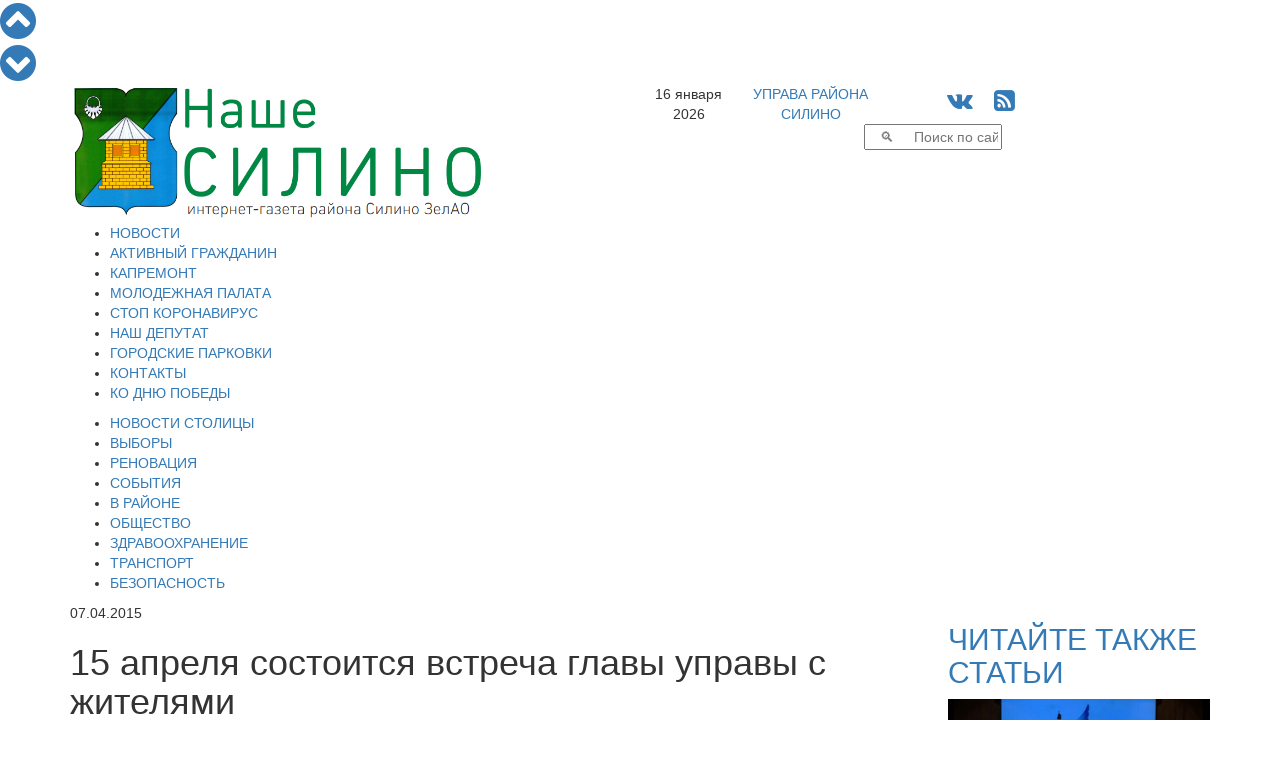

--- FILE ---
content_type: text/html; charset=windows-1251
request_url: https://nashesilino.ru/news/for_residents/15-aprelya-sostoitsya-vstrecha-glavy-upravy-s-zhitelyami
body_size: 11983
content:
<!DOCTYPE html PUBLIC "-//W3C//DTD XHTML 1.0 Transitional//EN" "http://www.w3.org/TR/xhtml1/DTD/xhtml1-transitional.dtd">
<html>
<head>
  <script data-skip-moving="true"  src="https://www.mos.ru/otrasli-static/outer/mosTizer.js"></script>
<meta name="viewport" content="width=device-width, initial-scale=1">	
<meta name='yandex-verification' content='4c2bf02d14d9ddb9' />
<meta name="yandex-verification" content="4c2bf02d14d9ddb9" />
<meta name='wmail-verification' content='30a1067aff0ff7749910476f1520a48c' />
<meta name="google-site-verification" content="BWrIh2TIM03kM9JyyQWcQk5owpJRl3psz6xG-blQjJg" />
		<title>15 апреля состоится встреча главы управы с жителями</title>
	<link href="/assets/css/bootstrap.min.css" rel="stylesheet">
	<link href="/css/tizer_block.css" rel="stylesheet">
	<link href="/bitrix/cache/css/s1/newspaper/page_90f3187bdd5228ee8bb6d1110230099d/page_90f3187bdd5228ee8bb6d1110230099d_44551284a85d7593885af0f16983231a.css?17663927844012" type="text/css"  rel="stylesheet" />
<link href="/bitrix/cache/css/s1/newspaper/kernel_main/kernel_main.css?17663914819387" type="text/css"  rel="stylesheet" />
<link href="/bitrix/cache/css/s1/newspaper/template_8c77f346b5cda00d3a47b20b49deb113/template_8c77f346b5cda00d3a47b20b49deb113_858ce4bf02147bc7663eab1e5821bb65.css?176639148126057" type="text/css"  data-template-style="true"  rel="stylesheet" />
	<script type="text/javascript">if(!window.BX)window.BX={message:function(mess){if(typeof mess=='object') for(var i in mess) BX.message[i]=mess[i]; return true;}};</script>
<script type="text/javascript">(window.BX||top.BX).message({'JS_CORE_LOADING':'Загрузка...','JS_CORE_NO_DATA':'- Нет данных -','JS_CORE_WINDOW_CLOSE':'Закрыть','JS_CORE_WINDOW_EXPAND':'Развернуть','JS_CORE_WINDOW_NARROW':'Свернуть в окно','JS_CORE_WINDOW_SAVE':'Сохранить','JS_CORE_WINDOW_CANCEL':'Отменить','JS_CORE_H':'ч','JS_CORE_M':'м','JS_CORE_S':'с','JSADM_AI_HIDE_EXTRA':'Скрыть лишние','JSADM_AI_ALL_NOTIF':'Показать все','JSADM_AUTH_REQ':'Требуется авторизация!','JS_CORE_WINDOW_AUTH':'Войти','JS_CORE_IMAGE_FULL':'Полный размер'});</script>
<script type="text/javascript">(window.BX||top.BX).message({'LANGUAGE_ID':'ru','FORMAT_DATE':'DD.MM.YYYY','FORMAT_DATETIME':'DD.MM.YYYY HH:MI:SS','COOKIE_PREFIX':'BITRIX_SM','USER_ID':'','SERVER_TIME':'1768513048','SERVER_TZ_OFFSET':'10800','USER_TZ_OFFSET':'0','USER_TZ_AUTO':'Y','bitrix_sessid':'67575635912011893a67543287f71060','SITE_ID':'s1'});</script>


<script type="text/javascript" src="/bitrix/cache/js/s1/newspaper/kernel_main/kernel_main.js?1766398337240204"></script>
<script type="text/javascript">BX.setCSSList(['/bitrix/js/main/core/css/core.css']); </script>
<script type="text/javascript">BX.setJSList(['/bitrix/js/main/core/core.js','/bitrix/js/main/core/core_ajax.js','/bitrix/js/main/session.js','/bitrix/js/main/core/core_window.js','/bitrix/js/main/utils.js']); </script>

<script type="text/javascript">
bxSession.Expand(1440, '67575635912011893a67543287f71060', false, '0657b56a6f9a542ca21309ce536851c6');
</script>

<style>
#mm-body {width:auto !important; height:auto !important;}
.mm-body__line.mm-body__line--horizontal {float:none; display:inline-block;} 
.mm-body__inner div {text-align:center;}
</style>
	<script type="text/javascript" src="/bitrix/cache/js/s1/newspaper/template_138174bfdee1b2893e41615831efe2d3/template_138174bfdee1b2893e41615831efe2d3_b4d4bd833fa81bf95387b0e8ed51e478.js?1766391481181286"></script>
				
				<link rel="icon" href="/images/favicon-silino.ico" type="image/x-icon">
	<link rel="shortcut icon" href="/images/favicon-silino.ico" type="image/x-icon">
	<link rel="stylesheet" href="/font-awesome-4.6.3/css/font-awesome.min.css">
	<link href="https://fonts.googleapis.com/css?family=Open+Sans+Condensed:300|Open+Sans:300|Roboto" rel="stylesheet">
<script data-skip-moving="true" src="https://vk.com/js/api/openapi.js" type="text/javascript"></script>
	    <!-- HTML5 Shim and Respond.js IE8 support of HTML5 elements and media queries -->
    <!-- WARNING: Respond.js doesn't work if you view the page via file:// -->
    <!--[if lt IE 9]>
      <script src="/assets/js/html5shiv.js"></script>
      <script src="/assets/js/respond.js"></script>
    <![endif]-->	
</head>
<body>
<div id="fb-root"></div>
  
<script type="text/javascript">
var pageheight;
window.onscroll = function(evt){ 		
		var nav=document.getElementById('navitopbottom');
		var con=document.getElementById('sitecontent');
		var r=con.getBoundingClientRect();
		pageheight=r.bottom;
		if(r.top<0.0)
			nav.style.display='block';
		else
			nav.style.display='none';
		};
</script>
<div id="navitopbottom">
<a href="javascript:void()" onclick="window.scrollTo(0,0);return!1;" title="В начало страницы"><i class="fa fa-chevron-circle-up fa-3x" aria-hidden="true"></i>
</a>
<br />
<a href="javascript:void()" onclick="window.scrollTo(0,pageheight);return!1;" title="В конец страницы"><i class="fa fa-chevron-circle-down fa-3x" aria-hidden="true"></i></a>
</div>


<div id="sitecontent" class="container">

	<div class="row">
	<div class="col-sm-6">
		<a href="/"><img class="img img-responsive"  src="/assets/img/ns-logo2.png"></a>
	</div>
	<div class="col-sm-6">
		<div class="row">
			<div class="col-xs-2 text-center topline">16 января 2026</div>
			<div class="col-xs-3 text-center topline"><a href="https://silino.mos.ru" target="blank">УПРАВА РАЙОНА<br />СИЛИНО</a></div>
		
			<div class="col-xs-4 text-center topline">
				<span style="font-size:24px;">
				<!--<a href="https://twitter.com/nashesilino" title="Читайте Наше Силино в Твиттере" target="blank"><i class="fa fa-twitter-square" aria-hidden="true"></i></a>-->
				<a href="https://vk.com/nashesilino" title="Читайте Наше Силино в ВКонтакте" target="blank"><i class="fa fa-vk" aria-hidden="true"></i></a>
				<!--<a href="https://www.facebook.com/%D0%9D%D0%B0%D1%88%D0%B5-%D0%A1%D0%B8%D0%BB%D0%B8%D0%BD%D0%BE-189685231386696/" title="Читайте Наше Силино на Фейсбук" target="blank"><i class="fa fa-facebook-square" aria-hidden="true"></i></a>
				<a href="https://www.instagram.com/nashesilino.ru/" title="Наше Силино на Инстаграм" target="blank"><i class="fa fa-instagram" aria-hidden="true"></i></a>
				<a href="https://nashesilino.livejournal.com/" title="Наше Силино в ЖЖ" target="blank"><i class="fa fa-pencil" aria-hidden="true"></i></a>-->
				&nbsp;
				<a href="/rss/" title="Наше Силино - RSS лента новостей"><i class="fa fa-rss-square" aria-hidden="true"></i></a>
				</span>
			</div>
		</div>

		<div class="row">
			<div class="col-sm-12">
<div class="search-form">
<form action="/search/search.php">
	<table border="0" cellspacing="0" cellpadding="2" align="center">
		<tr>
			<td align="center"><script>
	BX.ready(function(){
		var input = BX("qplSKIW");
		if (input)
			new JsSuggest(input, '');
	});
</script>
<IFRAME
	style="width:0px; height:0px; border: 0px;"
	src="javascript:''"
	name="qplSKIW_div_frame"
	id="qplSKIW_div_frame"
></IFRAME><input
			size="15"
		name="q"
	id="qplSKIW"
	value=""
	class="search-suggest"
	type="text"
	autocomplete="off"
	placeholder="&nbsp;&nbsp;&nbsp;&#128269;&nbsp;&nbsp;&nbsp;&nbsp;&nbsp;Поиск по сайту"
/></td>
		</tr>
	</table>
</form>
</div>			</div>
		</div>
	</div>
	</div>
	
<div id="top_menu" class="row">
<div class=col-sm-12>

<div  class="hidden-xs">
<ul id="h-m-m">


	
	
		
							<li><a href="/news/allnews/" class="root-item">НОВОСТИ</a></li>
			
		
	
	

	
	
		
							<li><a href="/citizen/" class="root-item">АКТИВНЫЙ ГРАЖДАНИН</a></li>
			
		
	
	

	
	
		
							<li><a href="/news/kapremont/" class="root-item">КАПРЕМОНТ</a></li>
			
		
	
	

	
	
		
							<li><a href="/news/molpalata/" class="root-item">МОЛОДЕЖНАЯ ПАЛАТА</a></li>
			
		
	
	

	
	
		
							<li><a href="/news/stopcovid/" class="root-item">СТОП КОРОНАВИРУС</a></li>
			
		
	
	

	
	
		
							<li><a href="/nashi-deputaty.php" class="root-item">НАШ ДЕПУТАТ</a></li>
			
		
	
	

	
	
		
							<li><a href="/parking/" class="root-item">ГОРОДСКИЕ ПАРКОВКИ</a></li>
			
		
	
	

	
	
		
							<li><a href="/contacts/" class="root-item">КОНТАКТЫ</a></li>
			
		
	
	

	
	
		
							<li><a href="/victory_day/" class="root-item">КО ДНЮ ПОБЕДЫ</a></li>
			
		
	
	


</ul></div>
<div class="menu-clear-left"></div>
<div  class="visible-xs-block">

<div id="h-m-m-xs-head" onclick="$('#h-m-m-xs').toggle();$('#h-m-m-2-xs').hide();" class="text-right">ГЛАВНОЕ&nbsp;&nbsp;&nbsp;<i class="fa fa-bars" aria-hidden="true"></i></div>


<div id="h-m-m-xs" style="display:none;">
	<a href="/news/allnews/" ><div class="m-xs-div it">НОВОСТИ</div></a>
	<a href="/citizen/" ><div class="m-xs-div it">АКТИВНЫЙ ГРАЖДАНИН</div></a>
	<a href="/news/kapremont/" ><div class="m-xs-div it">КАПРЕМОНТ</div></a>
	<a href="/news/molpalata/" ><div class="m-xs-div it">МОЛОДЕЖНАЯ ПАЛАТА</div></a>
	<a href="/news/stopcovid/" ><div class="m-xs-div it">СТОП КОРОНАВИРУС</div></a>
	<a href="/nashi-deputaty.php" ><div class="m-xs-div it">НАШ ДЕПУТАТ</div></a>
	<a href="/parking/" ><div class="m-xs-div it">ГОРОДСКИЕ ПАРКОВКИ</div></a>
	<a href="/contacts/" ><div class="m-xs-div it">КОНТАКТЫ</div></a>
	<a href="/victory_day/" ><div class="m-xs-div it">КО ДНЮ ПОБЕДЫ</div></a>
</div>
</div>
</div>
</div>

<div class="row">
<div class=col-sm-12>

<div class="hidden-xs"><ul id="h-m-m-2">


	
	
		
							<li><a href="/news/moscow/" class="root-item">НОВОСТИ СТОЛИЦЫ</a></li>
			
		
	
	

	
	
		
							<li><a href="/vybory/" class="root-item">ВЫБОРЫ</a></li>
			
		
	
	

	
	
		
							<li><a href="/news/renovaciya/" class="root-item">РЕНОВАЦИЯ</a></li>
			
		
	
	

	
	
		
							<li><a href="/news/zelenograd/" class="root-item">СОБЫТИЯ</a></li>
			
		
	
	

	
	
		
							<li><a href="/news/silino/" class="root-item">В РАЙОНЕ</a></li>
			
		
	
	

	
	
		
							<li><a href="/news/society/" class="root-item">ОБЩЕСТВО</a></li>
			
		
	
	

	
	
		
							<li><a href="/news/zdrav/" class="root-item">ЗДРАВООХРАНЕНИЕ</a></li>
			
		
	
	

	
	
		
							<li><a href="/news/transport/" class="root-item">ТРАНСПОРТ</a></li>
			
		
	
	

	
	
		
							<li><a href="/news/bezopasnost/" class="root-item">БЕЗОПАСНОСТЬ</a></li>
			
		
	
	


</ul></div>
<div class="menu-clear-left"></div>
<div  class="visible-xs-block" style="margin-top:5px;margin-bottom:5px;">

<div id="h-m-m-2-xs-head" onclick="$('#h-m-m-2-xs').toggle();$('#h-m-m-xs').hide();" class="text-right">НОВОСТИ&nbsp;&nbsp;&nbsp;<i class="fa fa-bars" aria-hidden="true"></i></div>


<div id="h-m-m-2-xs" style="display:none;">
	<a href="/news/moscow/" ><div class="m-2-xs-div it">НОВОСТИ СТОЛИЦЫ</div></a>
	<a href="/vybory/" ><div class="m-2-xs-div it">ВЫБОРЫ</div></a>
	<a href="/news/renovaciya/" ><div class="m-2-xs-div it">РЕНОВАЦИЯ</div></a>
	<a href="/news/zelenograd/" ><div class="m-2-xs-div it">СОБЫТИЯ</div></a>
	<a href="/news/silino/" ><div class="m-2-xs-div it">В РАЙОНЕ</div></a>
	<a href="/news/society/" ><div class="m-2-xs-div it">ОБЩЕСТВО</div></a>
	<a href="/news/zdrav/" ><div class="m-2-xs-div it">ЗДРАВООХРАНЕНИЕ</div></a>
	<a href="/news/transport/" ><div class="m-2-xs-div it">ТРАНСПОРТ</div></a>
	<a href="/news/bezopasnost/" ><div class="m-2-xs-div it">БЕЗОПАСНОСТЬ</div></a>
</div>
</div>
</div>
</div>	


<!--cnt_start-->

<div class="row">

<div class="col-sm-9">
<div id="ap_news_detail_page" style="overflow-x:hidden;">
<div id="ap_news_detail_page_txt">
<div id="social-buttons-div-horizontal" class="visible-xs">


<!--<div class="social-button goodshare" title="Поделиться в Facebook" data-type="fb"><i class="fa fa-facebook" aria-hidden="true"></i><div class="social-button-counter" data-counter="fb"></div></div>-->
<div class="social-button goodshare" title="Поделиться в Twitter" data-type="tw"><i class="fa fa-twitter" aria-hidden="true"></i></div>
<div class="social-button goodshare" title="Поделиться в ВКонтакте" data-type="vk"><i class="fa fa-vk" aria-hidden="true"></i><div class="social-button-counter" data-counter="vk"></div></div>
<div class="social-button goodshare" title="Поделиться в Одноклассники" data-type="ok"><i class="fa fa-odnoklassniki" aria-hidden="true"></i><div class="social-button-counter" data-counter="ok"></div></div>
<div class="social-button goodshare" title="Поделиться в Google+" data-type="gp"><i class="fa fa-google-plus" aria-hidden="true"></i><div class="social-button-counter" data-counter="gp"></div></div>

</div>
<div class="detail-picture-div">
</div>

<div class="visible-xs visible-sm" style="width:100%; clear:both;"></div>
	<span class="news-date-time">07.04.2015</span>
		<h1>15 апреля состоится встреча главы управы с жителями</h1>

			
<p>Встреча состоится в 19.00 в актовом зале управы района Силино (корп.1123).</p>
 
<p> </p>
 
<p>Планируется освещение следующих актуальных вопросов:</p>
 
<p> </p>
 
<p>1. О призыве на военную службу граждан, не пребывающих в запасе. 
  <br />
 2. О программе благоустройства территории района. 
  <br />
 3. Сведения о пожарной безопасности на территории района Силино за текущий месяц. Профилактические мероприятия МЧС.</p>
 		

<div class="mf-gal-popup">
</div>
<script type="text/javascript">
$(document).ready(function() {
	$('.mf-gal-popup').magnificPopup({
		delegate: 'a',
		type: 'image',
		tLoading: 'Загрузка фото #%curr%...',
		mainClass: 'mfp-img-mobile',
		tClose: "Закрыть (Esc)",
		gallery: {
			enabled: true,
			navigateByImgClick: true,
			preload: [1,1],
			tPrev:"Предыдущее фото (Клавиша стрелка влево)",
			tNext:"Следующее фото (Клавиша стрелка вправо)",
			tCounter:"Фото %curr% из %total%" 
		},
		image: {
			tError: '<a href="%url%">Фото #%curr%</a> не удается загрузить.',
			titleSrc: function(item) {
				return '                     ';
				//return item.el.attr('title') + '<small>by Marsel Van Oosten</small>';
			}
		}
	});
});
</script>
	
	<div style="clear:both"></div>
	<br /><a href="/print.php?item=15-aprelya-sostoitsya-vstrecha-glavy-upravy-s-zhitelyami" target="_blank"><img src="/images/print_16x16.png">  Версия для печати</a><br /><br />
</div>
<a href="/news/allnews/">&nbsp;&nbsp;К&nbsp;списку&nbsp;новостей&nbsp;&nbsp;<img align="top" src="/images/next_16x16.png" /></a>
<div id="social-buttons-div-vertical" class="hidden-xs">

<!--<div class="social-button goodshare" title="Поделиться в Facebook" data-type="fb"><i class="fa fa-facebook" aria-hidden="true"></i><div class="social-button-counter" data-counter="fb"></div></div>-->
<div class="social-button goodshare" title="Поделиться в Twitter" data-type="tw"><i class="fa fa-twitter" aria-hidden="true"></i></div>
<div class="social-button goodshare" title="Поделиться в ВКонтакте" data-type="vk"><i class="fa fa-vk" aria-hidden="true"></i><div class="social-button-counter" data-counter="vk"></div></div>
<div class="social-button goodshare" title="Поделиться в Одноклассники" data-type="ok"><i class="fa fa-odnoklassniki" aria-hidden="true"></i><div class="social-button-counter" data-counter="ok"></div></div>
<div class="social-button goodshare" title="Поделиться в Google+" data-type="gp"><i class="fa fa-google-plus" aria-hidden="true"></i><div class="social-button-counter" data-counter="gp"></div></div>

</div>
</div>
<script type="text/javascript" src="/assets/js/goodshare.min.js"></script>

<script type="text/javascript">
<!--
$(document).ready(function() {
   $(window).scroll(function() {
		if($("#social-buttons-div-vertical").css('display')=='block'){
			a=document.getElementById('ap_news_detail_page');
			b=document.getElementById('social-buttons-div-vertical');
			ra=a.getBoundingClientRect();
			rb=b.getBoundingClientRect();
			t=40.0;
			if(ra.top < -40.0) t=-ra.top;
			if(ra.bottom < rb.bottom-rb.top) t=(ra.bottom-ra.top)-(rb.bottom-rb.top);
			b.style.top=t+'px';
		}

		if($("#social-buttons-div-horizontal").css('display')=='block'){
			a=document.getElementById('ap_news_detail_page_txt');
			b=document.getElementById('social-buttons-div-horizontal');
			ra=a.getBoundingClientRect();
			rb=b.getBoundingClientRect();
			t=0.0;
			if(ra.top < 0.0) t=-ra.top;
			if(ra.bottom < rb.bottom-rb.top) t=(ra.bottom-ra.top)-(rb.bottom-rb.top);
			b.style.top=t+'px';
		}		
	 
   });
});
//-->
</script>


<h2>Популярное в соцсетях</h2><br />
<div>
<center>
<script 
src='//mediametrics.ru/partner/inject/inject.js' 
type='text/javascript' 
id='MediaMetricsInject' 
data-width='830' 
data-height='170' 
data-img='true' 
data-imgsize='170' 
data-type='text-over-image' 
data-bgcolor='FFFFFF' 
data-bordercolor='000000' 
data-linkscolor='232323' 
data-transparent='' 
data-rows='3' 
data-inline='true' 
data-font='middle' 
data-fontfamily='roboto' 
data-border='' 
data-borderwidth='0' 
data-alignment='horizontal' 
data-country='business/ru' 
data-site='mmet/nashesilino_ru' 
data-hash='ed00acc61e4c9785964304800911a1e6' 
data-skip-moving='true'
> </script>
</center>
</div>
<div class="row">
<div class="col-sm-12 text-center">
<!--<div class="d_page_socnet" style="width:270px; margin-top:-1px;">
<div class="d_page_socnet_header" style="padding-top:3px;">Фейсбук</div>
<div class="fb-page" data-href="https://www.facebook.com/%D0%9D%D0%B0%D1%88%D0%B5-%D0%A1%D0%B8%D0%BB%D0%B8%D0%BD%D0%BE-189685231386696/" data-tabs="timeline" data-small-header="false" data-adapt-container-width="false" data-hide-cover="false" data-show-facepile="true" data-width="260" data-height="400"><div class="fb-xfbml-parse-ignore"><blockquote cite="https://www.facebook.com/%D0%9D%D0%B0%D1%88%D0%B5-%D0%A1%D0%B8%D0%BB%D0%B8%D0%BD%D0%BE-189685231386696/"><a href="https://www.facebook.com/%D0%9D%D0%B0%D1%88%D0%B5-%D0%A1%D0%B8%D0%BB%D0%B8%D0%BD%D0%BE-189685231386696/">Наше Силино</a></blockquote></div></div>
</div>-->
<div class="d_page_socnet" style="width:270px;">
<div class="d_page_socnet_header">Твиттер</div>
            <a class="twitter-timeline"  href="https://twitter.com/nashesilino" data-widget-id="708618941028032512" lang="ru" data-chrome="nofooter" width="270" height="400">Твиты от @nashesilino</a>
      
</div>
<div class="d_page_socnet" style="width:270px;">
<div class="d_page_socnet_header">В контакте</div>
<div id="vk_groups_div_1"></div>
<script type="text/javascript">
VK.Widgets.Group("vk_groups_div_1", {mode: 0, width: "262", height: "400"}, 93492965);
</script>
</div>

</div>
</div>
 </div>
<div class="col-sm-3">
	<h2><a class="read-also-h" href="/articles/allarticles/">ЧИТАЙТЕ ТАКЖЕ СТАТЬИ</a></h2>
<div class="row read-also">
<div class="col-sm-12">				
		<a class="read-also-a" href="/articles/allarticles/na-prestizhnoy-kontsertnoy-stsene-stolitsy-vystupili-yunye-talanty-iz-moskvy-i-dnr">
		<div style="position:relative;">
		<img class="img img-responsive" src="/upload/iblock/093/0934b15f2407fe3ad6e8a914fb391c7e.jpg"/>
<div class="rubrika" onclick="window.location.href='/articles/allarticles/'; return false;">Статьи и интервью</div>		
</div>		
		<h2><span class="ral-date-time">10.12.2025: </span>На престижной концертной сцене столицы выступили юные таланты из Москвы и ДНР</h2>
		</a>
			
</div>




</div>



<div class="row read-also">
<div class="col-sm-12">				
		<a class="read-also-a" href="/articles/allarticles/v-zelenograde-zaderzhali-sotrudnikov-tamozhni-ulichennykh-v-korruptsii">
		<div style="position:relative;">
		<img class="img img-responsive" src="/upload/iblock/349/3495a9fc5c3b6456e1a51b9e3ba033f0.jpg"/>
<div class="rubrika" onclick="window.location.href='/articles/allarticles/'; return false;">Статьи и интервью</div>		
</div>		
		<h2><span class="ral-date-time">03.12.2025: </span>В Зеленограде задержали сотрудников таможни, уличенных в коррупции</h2>
		</a>
			
</div>




</div>



<div class="row read-also">
<div class="col-sm-12">				
		<a class="read-also-a" href="/articles/allarticles/v-podmoskove-zaderzhan-zloumyshlennik-pytavshiysya-vzorvat-magistralnyy-gazoprovod">
		<div style="position:relative;">
		<img class="img img-responsive" src="/upload/iblock/0fc/0fcb7af88b21dc0b0feee94fd055df7f.jpg"/>
<div class="rubrika" onclick="window.location.href='/articles/allarticles/'; return false;">Статьи и интервью</div>		
</div>		
		<h2><span class="ral-date-time">01.12.2025: </span>В Подмосковье задержан злоумышленник, пытавшийся взорвать магистральный газопровод</h2>
		</a>
			
</div>




</div>



<div class="row read-also">
<div class="col-sm-12">				
		<a class="read-also-a" href="/articles/allarticles/vinovnye-v-korruptsii-pri-vypolnenii-gosoboronzakaza-strogo-nakazany">
		<div style="position:relative;">
		<img class="img img-responsive" src="/upload/iblock/bde/bde1f4b99bccb81cfe09feba8d0ae47d.jpg"/>
<div class="rubrika" onclick="window.location.href='/articles/allarticles/'; return false;">Статьи и интервью</div>		
</div>		
		<h2><span class="ral-date-time">12.11.2025: </span>Виновные в коррупции при выполнении гособоронзаказа строго наказаны</h2>
		</a>
			
</div>




</div>



<div class="row read-also">
<div class="col-sm-12">				
		<a class="read-also-a" href="/articles/allarticles/moskvicha-arestovali-za-uchastie-v-terroristicheskoy-organizatsii-i-gosizmenu">
		<div style="position:relative;">
		<img class="img img-responsive" src="/upload/iblock/61a/61af5fe9b928ea351ea71e8240229913.jpg"/>
<div class="rubrika" onclick="window.location.href='/articles/allarticles/'; return false;">Статьи и интервью</div>		
</div>		
		<h2><span class="ral-date-time">12.11.2025: </span>Москвича арестовали за участие в террористической организации и госизмену</h2>
		</a>
			
</div>




</div>



<div class="all_materials" style="padding-bottom:30px;"><center><button onclick="window.location.href='/articles/allarticles/'">Все статьи и интервью</button></center></div>


 </div>

</div>

<!--cnt_end-->
<div class="row" style="margin-bottom:5px;">
<div class="tizer-block container-fluid">
    <div class="row tizer-block__row">
        <div class="col tizer-block__col">
            <!-- BANNER PLACEMENT GOES HERE-->
            <div class="tizer-block__banner" data-mos-teaser='{ "scroll":false,"adaptive":null,"placementParams":{ "p1":"bxdrg","p2":"fpkh"}}'></div>
            <!-- BANNER PLACEMENT GOES HERE-->
            <div class="tizer-block__banner" data-mos-teaser='{ "scroll":false,"adaptive":null,"placementParams":{ "p1":"bxdrh","p2":"fpkh"}}'></div>
            <!-- BANNER PLACEMENT GOES HERE-->
            <div class="tizer-block__banner" data-mos-teaser='{ "scroll":false,"adaptive":null,"placementParams":{ "p1":"bxdri","p2":"fpkh"}}'></div>
            <!-- BANNER PLACEMENT GOES HERE-->
            <div class="tizer-block__banner" data-mos-teaser='{ "scroll":false,"adaptive":["phone","desktop"],"adaptiveOptions":{ "tabletWidth":1200,"phoneWidth":810},"placementParams":{ "p1":"bxdrj","p2":"fpkh"}}'></div>
        </div>
    </div>
</div>
</div>
</div> <!-- <div id="sitecontent"> -->   

<div class="container useful-links">
<div class="row">
<div class="col-sm-12">
<div class="h2h">Полезные ссылки:</div>
</div>
</div>
<div class="row">

<div class="col-sm-6">
<div class="row">
<div class="col-sm-6"><center>

<div><a href="http://www.zelao.ru/survey/?id=102" ><img class="img img-responsive" src="/upload/medialibrary/e39/e398c74b8ffdbdcefe1c4bda305b61ab.png" title="баннер_опросЖилищники.png" border="0" alt="баннер_опросЖилищники.png" width="240" height="240"  /></a></div>
 
<div><a href="https://mbm.mos.ru/" target="_blank" ><img class="img img-responsive" src="/upload/medialibrary/502/5029db2b599a061c7d9ec5e8d54cd603.jpg" border="0" alt="мбм.jpg" width="240" height="242"  /></a></div>
 
<div><a href="https://r77.fssp.gov.ru/iss/ip" target="_blank" ><img class="img img-responsive" src="/upload/medialibrary/79a/79a9c1b9b4556d7505669cf45c2abafe.jpg" border="0" alt="Баннер Узнай о своих долгах.jpg" width="240" height="82"  /></a></div>
 
<div> <a href="https://budget.mos.ru/open/competition" target="_blank" ><img class="img img-responsive" src="/upload/medialibrary/6cc/6cc9ed65e60df5fa69460c86710e2034.png" border="0" alt="Объявление 2022.png" width="300" height="162"  /></a> </div>
</center></div>
<div class="col-sm-6"><center>

<div><noindex><a href="http://dkr.mos.ru" target="_blank" rel="nofollow" ><img class="img img-responsive" src="/upload/medialibrary/ce4/ce473218a55144c492032165bb7fd989.jpg" title="Департамент капитального ремонта города Москвы" border="0" alt="Департамент капитального ремонта города Москвы" width="240" height="100"  /></a></noindex></div>
 <noindex><a href="http://repair.mos.ru" target="_blank" rel="nofollow" ><img class="img img-responsive" src="/upload/medialibrary/777/7772055a0d4a149ef8642c81f4a7d19a.png" title="420498fd143cf634d669a351f8c3c99d.png" border="0" alt="420498fd143cf634d669a351f8c3c99d.png" width="240" height="100"  /></a></noindex> 
<div style="height: 3px;"></div>
 <noindex><a href="http://ag.mos.ru" target="_blank" rel="nofollow" ><img class="img img-responsive" src="/upload/medialibrary/618/6188b9bca5e05bc0509b007e3ba7b26d.png" title="Активный гражданин" border="0" alt="Активный гражданин" width="240" height="100"  /></a></noindex> 
<div style="height: 3px;"></div>
 <noindex><a href="http://moskachestvo.mostpp.ru" target="_blank" rel="nofollow" ><img class="img img-responsive" src="/upload/medialibrary/023/0233e9f262a43c02d397482cd9f6d443.png" title="Городской конкурс лучших товаров и услуг" border="0" alt="Городской конкурс лучших товаров и услуг" width="240" height="100"  /></a></noindex> 
<div style="height: 3px;"></div>
 <noindex><a href="http://centrprof.dtoiv.mos.ru" target="_blank" rel="nofollow" ><img class="img img-responsive" src="/upload/medialibrary/5e5/5e54fbce6208f3db99ae95520472e8e9.png" title="logoo_navigator240n.png" border="0" alt="logoo_navigator240n.png" width="240" height="100"  /></a></noindex>
<div><a href="https://bolshayaperemena.online/?utm_source=region&utm_medium=moscow" target="_blank" ><img class="img img-responsive" src="/upload/medialibrary/0a7/0a71c1541b4bfd5b979379c160a272a3.jpg" border="0" alt="be0b12b44a31d571f92e58040f09c1ad.jpg" width="510" height="228"  /></a>
  <br />
 
  <div style="height: 3px;"> 
    <br />
   </div>
</div>
</center></div>
</div>
</div>

<div class="col-sm-6">
<div class="row">
<div class="col-sm-6"><center>

<div style="height: 3px;"></div>
 <noindex><a href="http://silino.mos.ru" target="_blank" rel="nofollow" ><img class="img img-responsive" src="/upload/medialibrary/a1a/a1a346cc7131d4df41c9b2790773ad2c.png" title="Управа СИЛИНО" border="0" alt="Управа СИЛИНО" width="240" height="100"  /></a></noindex> 
<div style="height: 3px;"></div>
 <noindex><a href="http://silino.ru" target="_blank" rel="nofollow" ><img class="img img-responsive" src="/upload/medialibrary/06a/06ab9d8ce08b34d5404376b373936760.png" title="Муниципальный округ СИЛИНО" border="0" alt="Муниципальный округ СИЛИНО" width="240" height="100"  /></a></noindex> 
<div style="height: 3px;"></div>
 <noindex><a href="http://zelao.mos.ru" target="_blank" rel="nofollow" ><img class="img img-responsive" src="/upload/medialibrary/eb0/eb0b9295f04cd4192a0387c816b85a8a.png" title="Префектура ЗелАО" border="0" alt="Префектура ЗелАО" width="240" height="100"  /></a></noindex> 
<div style="height: 3px;"></div>
 <noindex><a href="https://www.mos.ru" target="_blank" rel="nofollow" ><img class="img img-responsive" src="/upload/medialibrary/5ed/5ed86d8875cbf669da252d372303e496.png" title="Правительство Москвы" border="0" alt="Правительство Москвы" width="240" height="100"  /></a></noindex> 
<div style="height: 3px;"></div>
 <noindex><a href="http://duma.mos.ru" target="_blank" rel="nofollow" ><img class="img img-responsive" src="/upload/medialibrary/585/585d80d2564ea9a30cf0fb7cb9630596.png" title="Мосгордума" border="0" alt="Мосгордума" width="240" height="100"  /></a></noindex> 
<div><a href="https://edu.gov.ru/god_pedagoga_i_nastavnika/" target="_blank" ><img class="img img-responsive" src="/upload/medialibrary/1dd/1dd594eebafee6d58133638ac7cb933d.jpg" border="0" alt="ГПиН баннер_НА САЙТ_1.jpg" width="300" height="200"  /></a></div>
</center></div>
<div class="col-sm-6"><center>

<div><a href="http://xn--80aaa3ahishp2d.xn--80adxhks/" target="_blank" ><img class="img img-responsive" src="/upload/medialibrary/2f2/2f21e99adba5049ab0b82d4faa105054.jpg" border="0" alt="Баннер-1.jpg" width="240" height="240"  /></a></div>

<div><a href="https://www.ya-roditel.ru/" target="_blank" ><img class="img img-responsive" src="/upload/medialibrary/c2a/c2a2c55c39daba2f4a8b23bfab162329.gif" border="0" alt="6 (2).gif" width="240" height="200"  /></a></div>
 <noindex><a href="http://msph.ru" target="_blank" rel="nofollow" ><img class="img img-responsive" src="/upload/medialibrary/255/2557860e1b3d083dc9b0a6fc25733e65.jpg" title="245ae82908b31ef17e2d1fb7f0fca84a.jpg" border="0" alt="245ae82908b31ef17e2d1fb7f0fca84a.jpg" width="240" height="100"  /></a></noindex> 
<div style="height: 3px;"> </div>
</center></div>
</div>
</div>


</div>
</div>


<div class="container footer-text">
<div class="row">
 <div class="col-md-6">
	<div class="row">
		<div class="col-sm-6">
		<p class="footer-text-p"><u>НАШЕ СИЛИНО</u><br>
		124460, г. Москва, г. Зеленоград, корп. 1123<br>+7 (499) 710-13-20<br />E-mail: nashesilino@yandex.ru<br>
Редколлегия<br>
info@zelenograd-news.ru<br>
Учредитель - Управа района Силино города Москвы<br>
16+ ©2010-2022 </p>
		</div>
		<div class="col-sm-6">
		<p class="footer-text-p"><span class="foot-head">СЕРВИС</span>
		<ul class="footer-ul">
			<li><a href="/arkhiv/">Архив номеров газеты</a></li>
			<li><a href="/questions/">Вопрос-ответ</a></li>
			<li><a href="/for_residents/">Полезная информация для жителей</a></li>
			<li><a href="/nashi-deputaty.php">Наш депутат</a></li>
		</ul>
		</p>
		</div>
	</div>
 </div>

 <div class="col-md-6">
	<div class="row">
		<div class="col-sm-6">
		<p class="footer-text-p"><span class="foot-head">НОВОСТИ</span>
		<ul class="footer-ul">
			<li><a href="/news/moscow/">Новости столицы</a></li>
			<li><a href="/news/silino/">События</a></li>
			<li><a href="/news/zdrav/">Здравоохранение</a></li>
			<li><a href="/news/transport/">Транспорт</a></li>
			<li><a href="/news/bezopasnost/">Безопасность</a></li>
			<li><a href="/victory_day/">Эхо Победы</a></li>
		</ul>
		</p>
		</div>
		<div class="col-sm-6">
		<p class="footer-text-p"><span class="foot-head">НАШЕ СИЛИНО В СОЦСЕТЯХ</span>
		<ul class="footer-ul">
			<li><a href="https://vk.com/nashesilino" target="_top">НАШЕ СИЛИНО в ВКонтакте</a></li>
			<!--<li><a href="https://www.facebook.com/%D0%9D%D0%B0%D1%88%D0%B5-%D0%A1%D0%B8%D0%BB%D0%B8%D0%BD%D0%BE-189685231386696/" target="_top">НАШЕ СИЛИНО в Facebook</a></li>
			<li><a href="https://www.instagram.com/nashesilino.ru/" target="_top">НАШЕ СИЛИНО в Instagram</a></li>
			<li><a href="https://twitter.com/nashesilino" target="_top">НАШЕ СИЛИНО в Twitter</a></li>
			<li><a href="http://nashesilino.livejournal.com/" target="_top">НАШЕ СИЛИНО в ЖЖ</a></li>-->
		</ul>
		</p>
		</div>
	</div>
 </div>
</div>

<div class="row" style="padding-top:20px; margin-top:15px;border-top:2px solid #eee;">
 <div class="col-md-12">
	<p class="footer-text-p"><span class="foot-head">НОВОСТИ ЗЕЛАО</span></p>
 </div>
</div>

<div class="row">
 <div class="col-sm-4">
<p class="footer-text-p"><u>Интернет-газеты районов ЗелАО</u>
		<ul class="footer-ul">
			<li><a href="http://vesti-matushkino.ru/">Вести Матушкино</a></li>
			<li><a href="http://staroekrukovo.ru/">Старое Крюково</a></li>
			<li><a href="http://gazeta-savelki.ru/">Газета Савёлки</a></li>
			<li><a href="http://krukovo-vedomosti.ru/">Крюковские Ведомости</a></li>
		</ul>
</p>
 </div>
 <div class="col-sm-4">
<p class="footer-text-p"><u>Окружные СМИ ЗелАО</u>
		<ul class="footer-ul">
			<li><a href="http://zelenograd-news.ru/">Газета "Зеленоград Сегодня"</a></li>
			<li><a href="http://www.radiozelenograd.ru/">Радиокомпания "Зеленоград сегодня"</a></li>
			<li><a href="http://id41.ru/">Издательский дом "41"</a></li>
			<li><a href="http://www.zelao.ru/">Окружная газета Zelao.ru</a></li>
		</ul>
</p>
 </div>
 <div class="col-sm-4 text-center"><center>
<div style="border:0; width:88px; height:31px; margin-top:16px;">
<!-- Yandex.Metrika informer -->
 <a href="https://metrika.yandex.ru/stat/?id=28330781&from=informer" target="_blank" rel="nofollow" ><img src="//bs.yandex.ru/informer/28330781/3_1_FFFFFFFF_EFEFEFFF_0_pageviews" style="width:88px; height:31px; border:0;" alt="Яндекс.Метрика" title="Яндекс.Метрика: данные за сегодня (просмотры, визиты и уникальные посетители)" onclick="try{Ya.Metrika.informer({i:this,id:28330781,lang:'ru'});return false}catch(e){}"  /></a> 
<!-- /Yandex.Metrika informer -->
</div> 

<!-- Yandex.Metrika counter -->
<script type="text/javascript">
(function (d, w, c) {
    (w[c] = w[c] || []).push(function() {
        try {
w.yaCounter28330781 = new Ya.Metrika({id: 28330781, clickmap:true, trackLinks:true, accurateTrackBounce:true});
w.yaCounter28576648 = new Ya.Metrika({id: 28576648, webvisor:true, clickmap:true, trackLinks:true, accurateTrackBounce:true}); 
w.yaCounter14112952 = new Ya.Metrika({id: 14112952, webvisor:true, clickmap:true, trackLinks:true, accurateTrackBounce:true});         } catch(e) { }
    });

    var n = d.getElementsByTagName("script")[0],
        s = d.createElement("script"),
        f = function () { n.parentNode.insertBefore(s, n); };
    s.type = "text/javascript";
    s.async = true;
    s.src = (d.location.protocol == "https:" ? "https:" : "http:") + "//mc.yandex.ru/metrika/watch.js";

    if (w.opera == "[object Opera]") {
        d.addEventListener("DOMContentLoaded", f, false);
    } else { f(); }
})(document, window, "yandex_metrika_callbacks");
</script>
 <noscript> 
  <div><img src="//mc.yandex.ru/watch/28330781" style="position:absolute; left:-9999px;"  /></div>
 </noscript> <noscript> 
  <div><img src="//mc.yandex.ru/watch/28576648" style="position:absolute; left:-9999px;"  /></div>
 </noscript> <noscript> 
  <div><img src="//mc.yandex.ru/watch/14112952" style="position:absolute; left:-9999px;"  /></div>
 </noscript> 
<!-- /Yandex.Metrika counter -->

<!-- beginof Top100 code --><script id="top100Counter" type="text/javascript" src="https://counter.rambler.ru/top100.jcn?3109975"></script><noscript><a href="https://top100.rambler.ru/navi/3109975/"><img src="https://counter.rambler.ru/top100.cnt?3109975" alt="Rambler's Top100" border="0" /></a></noscript><!-- endof Top100 code -->
<!--LiveInternet counter--><script type="text/javascript"><!--
document.write("<a href='//www.liveinternet.ru/click' "+
"target=_blank><img src='//counter.yadro.ru/hit?t44.1;r"+
escape(document.referrer)+((typeof(screen)=="undefined")?"":
";s"+screen.width+"*"+screen.height+"*"+(screen.colorDepth?
screen.colorDepth:screen.pixelDepth))+";u"+escape(document.URL)+
";"+Math.random()+
"' alt='' title='LiveInternet' "+
"border='0' width='31' height='31'><\/a>")
//--></script><!--/LiveInternet-->

</center>	
 </div>
</div>

<div class="row">
 <div class="col-md-12">
<br>
Газета «Наше Силино» является электронным СМИ управы района Силино Зеленоградского АО г.Москвы. «Наше Силино» информирует жителей о деятельности Правительства Москвы, местных органов исполнительной власти, рассказывает о событиях, происходящих в районе, о ветеранах, людях труда, творческих коллективах, 
	освещает и анонсирует культурные, развлекательные и спортивные мероприятия района.
<br><br>
Электронная газета управы района Силино города Москвы зарегистрирована Федеральной службой по надзору в сфере связи, информационных технологий и массовых коммуникаций (Роскомнадзор).
Свидетельство о регистрации Эл №ФС77-67728 от 17 ноября 2016г.<br><br>
<big>Все права на материалы, опубликованные на сайте https://nashesilino.ru, охраняются в соответствии с законодательством РФ, в том числе об авторском праве и смежных правах.
<br>При любом использовании материалов сайта, активная гиперссылка обязательна.</big>
 </div>
</div>

</div>
<div style="height:50px;"></div>

<!--
<div id="soc_invitation">
<div id="soc_invitation_content">
<span class="close-button close-soc-invitation">&#215;</span>
<span class="sheader">ПРИСОЕДИНЯЙТЕСЬ К НАМ В СОЦИАЛЬНЫХ СЕТЯХ:</span><br>

<div class="soc_provider">
<b>&laquo;Наше Силино&raquo; ВКонтакте:</b><br><br>
<center>
<div id="vk_groups_div" style="padding:0 15px;"></div>
<script type="text/javascript">
VK.Widgets.Group("vk_groups_div", {mode: 0, width: "220", height: "400"}, 93492965);
</script>
</center>
</div>

<div class="soc_provider">
<b>&laquo;Наше Силино&raquo; в Twitter:</b><br><br>
<a href="https://twitter.com/nashesilino" class="twitter-follow-button" data-show-count="false" data-lang="ru" data-size="large">Читать @nashesilino</a>
<script>!function(d,s,id){var js,fjs=d.getElementsByTagName(s)[0],p=/^http:/.test(d.location)?'http':'https';if(!d.getElementById(id)){js=d.createElement(s);js.id=id;js.src=p+'://platform.twitter.com/widgets.js';fjs.parentNode.insertBefore(js,fjs);}}(document, 'script', 'twitter-wjs');</script>
</div>

<div class="soc_provider">
<b>&laquo;Наше Силино&raquo; на Facebook:</b><br><br>
<div class="fb-follow" data-href="https://www.facebook.com/Наше-Силино-189685231386696/" data-width="200" data-height="400" data-layout="standard" data-show-faces="true"></div>
</div>

<div class="soc_provider">
<b>&laquo;Наше Силино&raquo; на Instagram:</b><br><br>
<a href="https://www.instagram.com/nashesilino.ru/" target="_self"><button><img src="/images/INSTs.png" height="48" /></button></a>
</div>

<div style="clear:both;"></div>
<a class="close-link close-soc-invitation" href="javascript:void();">Спасибо, как-нибудь в другой раз</a>
</div>
</div>

<script type="text/javascript">
	/*
	$(document).ready(function(){
		if(navigator.cookieEnabled) {
			if(document.cookie.match ('(^|;)?soc_invited=Y([^;]*)(;|$)')){}	
			else {	
				$("#soc_invitation").css('display','block');
			}
		}
				
	  $('.close-soc-invitation').click(function(){
        date = new Date();
        date.setTime(date.getTime() + (7 * 24 * 60 * 60 * 1000));
				document.cookie = "soc_invited=Y; expires="+date.toGMTString()+"; path=/";
        $("#soc_invitation").css('display','none');
    });
	});	
*/
</script>
-->
</body>
</html>

--- FILE ---
content_type: application/javascript; charset=utf-8
request_url: https://mediametrics.ru/partner/inject/hour.business.ru.js
body_size: 4346
content:
var MediaMetricsRating=[
[39961137, "Прерванное восхождение: погиб Владислав Баумгертнер", "www.forbes.ru", "www.forbes.ru/biznes/553642-prervannoe-voshozdenie-pogib-vladislav-baumgertner"],
[31620487, "Как посол с послами говоря", "www.kommersant.ru", "www.kommersant.ru/doc/8342428"],
[61777269, "«Смерть ребенка непереносима»", "www.kommersant.ru", "www.kommersant.ru/doc/8342398"],
[68437590, "В Барвиху пришла мировая", "www.kommersant.ru", "www.kommersant.ru/doc/8342396"],
[39006119, "Минфин перечислил облагаемые НДС платежные операции", "www.kommersant.ru", "www.kommersant.ru/doc/8340706"],
[14864180, "До 12 увеличилось число пострадавших при взрыве в центре МВД в Коми", "www.kommersant.ru", "www.kommersant.ru/doc/8342414"],
[86300695, "Угроза третьего срока для &quot;дамы с косой&quot;. В чем причины внезапного интереса НАБУ и САП к Тимошенко?", "rg.ru", "rg.ru/2026/01/14/nashlo-nabu-na-kosu.html"],
[58809402, "Дочь Сулеймана Керимова подала иск против Швейцарии по вопросам санкций", "www.forbes.ru", "www.forbes.ru/biznes/553639-doc-sulejmana-kerimova-podala-isk-protiv-svejcarii-po-voprosam-sankcij"],
[21567602, "Глава Палестины посетит Россию 21 января", "vedomosti.ru", "vedomosti.ru/politics/news/2026/01/15/1169537-glava-palestini-posetit"],
[49065121, "Сдачу четвертого моста через Обь в Новосибирске перенесли на 2025 год", "www.kommersant.ru", "www.kommersant.ru/doc/6690753"],
[67813544, "Новосибирских подростков будут судить за попытку теракта на железной дороге. Спасет ли их возраст и какое наказание может грозить", "rg.ru", "rg.ru/2026/01/15/advokat-smirnova-nesovershennoletnie-otvechaiut-po-sereznym-statiam-uk.html"],
[80320692, "Ставший очень редким БТР-4Е &quot;Буцефал&quot; уничтожили дронами-камикадзе", "rg.ru", "rg.ru/2026/01/15/stavshij-ochen-redkim-btr-4e-bucefal-unichtozhili-dronami-kamikadze.html"],
[65718531, "Названы новые обстоятельства смерти мужа и продюсера певицы Натали Александра Рудина", "rg.ru", "rg.ru/2023/07/30/stali-izvestny-obstoiatelstva-smerti-muzha-i-prodiusera-pevicy-natali-aleksandra-rudina.html"],
[40681737, "«Нет такой цели — быть в каждом шоу»", "www.kommersant.ru", "www.kommersant.ru/doc/3114250"],
[21679374, "Занимательная трампология", "www.kommersant.ru", "www.kommersant.ru/doc/8342196"],
[40410421, "«Символ» дохода", "www.kommersant.ru", "www.kommersant.ru/doc/8342327"],
[35490199, "Путин: России придется концентрировать войска на границе с Финляндией в Ленобласти", "spb.vedomosti.ru", "spb.vedomosti.ru/politics/news/2023/12/18/1011606-putin-rossii-pridetsya-kontsentrirovat-voiska-na-granitse-s-finlyandiei-v-lenoblasti"],
[42363288, "Эксперт Максимов рассказал, как выбрать хлеб в магазине и почему он не черствеет", "rg.ru", "rg.ru/2026/01/15/ekspert-maksimov-rasskazal-kak-vybrat-hleb-v-magazine-i-pochemu-on-ne-cherstveet.html"],
[21871007, "Немассовые мероприятия", "www.kommersant.ru", "www.kommersant.ru/doc/6593161"],
[21923234, "Дипломат рассказал о попытках посольства помочь задержанному в Польше Бутягину", "www.kommersant.ru", "www.kommersant.ru/doc/8342463"],
[10044835, "Daily Mail сообщила о смерти предполагаемой дочери Фредди Меркьюри", "rg.ru", "rg.ru/2026/01/15/daily-mail-soobshchila-o-smerti-predpolagaemoj-docheri-freddi-merkiuri.html"],
[13346237, "Путин не увидел «ничего неожиданного» в росте цен с начала 2019 года", "vedomosti.ru", "vedomosti.ru/economics/news/2019/01/16/791561-putin-inflyatsii"],
[50702787, "Красноярского общественника осудили по делу о съемках порнографии с подростками", "www.kommersant.ru", "www.kommersant.ru/doc/6761042"],
[81526215, "Ветеранов СВО ждут в армии, полиции и школе", "www.kommersant.ru", "www.kommersant.ru/doc/8342324"],
[33777121, "Главврач Новокузнецкой ГКБ назвал трагедией смерти младенцев", "www.kommersant.ru", "www.kommersant.ru/doc/8342260"],
[34149857, "Толстой назвал нежелательным пребывание в России мигрантов с судимостью", "pnp.ru", "pnp.ru/politics/tolstoy-nazval-nezhelatelnym-prebyvanie-v-rossii-migrantov-s-sudimostyu.html"],
[57036284, "Дизеля хоть залейся", "www.kommersant.ru", "www.kommersant.ru/doc/8342419"],
[90504776, "В Госдуме предложили в несколько раз повысить зарплату учителям", "rg.ru", "rg.ru/2026/01/15/v-gosdume-predlozhili-v-neskolko-raz-povysit-zarplatu-uchiteliam.html"],
[43725393, "Нидерланды отправили одного офицера на защиту Гренландии", "vedomosti.ru", "vedomosti.ru/politics/news/2026/01/15/1169601-niderlandi-otpravili-odnogo"],
[6087253, "Скляр Алексей Валентинович — Министерство труда и социальной защиты — Биография", "www.kommersant.ru", "www.kommersant.ru/doc/3670677/w/sklyar"],
[70528601, "Единые рекомендации по установлению на федеральном, региональном и местном уровнях систем оплаты труда работников государственных и муниципальных учреждений на ", "rg.ru", "rg.ru/documents/2026/01/16/oplata-truda-dok.html"],
[8518238, "&quot;Человек - очень живучее создание, выживают многие&quot;: Военврач Анастасия Денисова - о спасении раненых под ударами дронов", "rg.ru", "rg.ru/2026/01/15/voenvrach-anastasiia-denisova-medicinskaia-mashina-pervaia-cel-dlia-vraga.html"],
[71776910, "Гороскоп на 16 января: астропрогноз для всех знаков зодиака", "rg.ru", "rg.ru/2026/01/15/goroskop-na-16-ianvaria-etim-znakam-nelzia-otpravliatsia-v-poezdki-v-odinochestve.html"],
[29680278, "Взрыв в центре Львова стал результатом испытаний нового оружия", "rg.ru", "rg.ru/2026/01/15/vzryv-v-centre-lvova-stal-rezultatom-ispytanij-novogo-oruzhiia.html"],
[45601434, "Мособлсуд по иску Генпрокуратуры изъял в пользу государства два участка в Барвихе", "www.forbes.ru", "www.forbes.ru/biznes/553643-mosoblsud-po-isku-genprokuratury-iz-al-v-pol-zu-gosudarstva-dva-ucastka-v-barvihe"],
[22227691, "В аэропортах Краснодара и Геленджика ввели ограничения на полеты", "vedomosti.ru", "vedomosti.ru/society/news/2026/01/15/1169604-vveli-ogranicheniya"],
[70387460, "Готовы ли США к войне с Ираном или решили просто напугать", "rg.ru", "rg.ru/2026/01/14/ssha-i-evropa-prizvali-svoih-grazhdan-pokinut-iran.html"],
[46304021, "Власти отказались выделить частоты «Вымпелкому» для тестирования 5G в метро Москвы", "www.forbes.ru", "www.forbes.ru/tekhnologii/553550-vlasti-otkazalis-vydelit-castoty-vympelkomu-dla-testirovania-5g-v-metro-moskvy"],
[24705866, "С охранным статусом разберутся постфактум", "www.kommersant.ru", "www.kommersant.ru/doc/8339895"],
[5176140, "Что известно о гибели бывшего замминистра Алексея Скляра", "www.kommersant.ru", "www.kommersant.ru/doc/8342204"],
[67035046, "Путин отметил важность ООН и заявил о готовности к восстановлению отношений с Европой", "www.forbes.ru", "www.forbes.ru/society/553631-putin-otmetil-vaznost-oon-i-zaavil-o-gotovnosti-k-vosstanovleniu-otnosenij-s-evropoj"],
[46581713, "Нижегородский СК в 2025 году помог вернуть государству сотни миллионов рублей", "rg.ru", "rg.ru/2026/01/15/reg-pfo/vzialis-za-vziatki.html"],
];